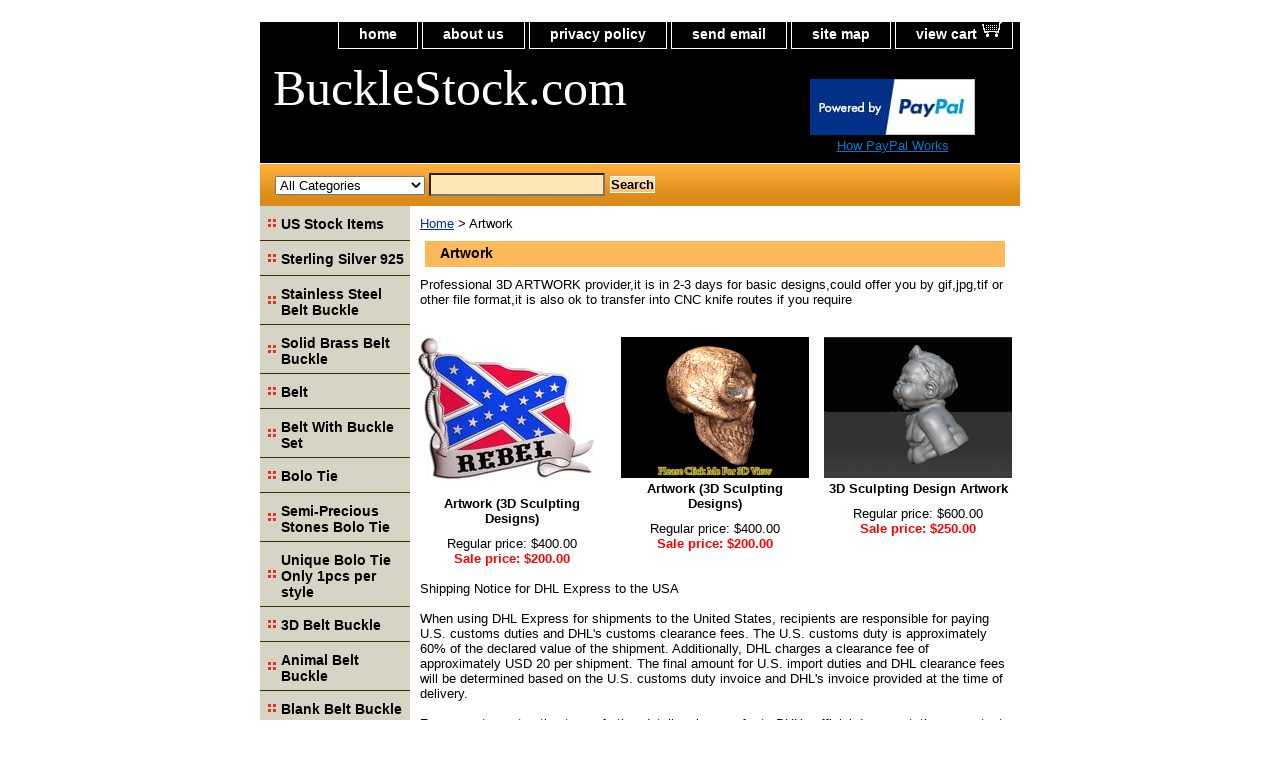

--- FILE ---
content_type: text/html
request_url: https://www.bucklestock.com/artwork.html
body_size: 5870
content:
<!DOCTYPE html PUBLIC "-//W3C//DTD XHTML 1.0 Strict//EN" "http://www.w3.org/TR/xhtml1/DTD/xhtml1-strict.dtd"><html><head><title>Artwork</title><meta name="Description" content="Professional 3D ARTWORK provider,it is in 2-3 days for basic designs,could offer  you by gif,jpg,tif or other file format,it is also ok to transfer into CNC knife routes if you require" /><meta name="Keywords" content="Artwork" /><link rel="stylesheet" type="text/css" href="css-base.css" /><link rel="stylesheet" type="text/css" href="css-element.css" /><link rel="stylesheet" type="text/css" href="css-contents.css" /><link rel="stylesheet" type="text/css" href="css-edits.css" /></head><body class="vertical" id="itemtype"><script type="text/javascript" id="yfc_loader" src="https://turbifycdn.com/store/migration/loader-min-1.0.34.js?q=yhst-90891792532110&ts=1767851935&p=1&h=order.store.turbify.net"></script> <div id="ys_superbar">
	   <div id="ys_cpers">
		<div id="yscp_welcome_msg"></div>
		<div id="yscp_signin_link"></div>
		<div id="yscp_myaccount_link"></div>
		<div id="yscp_signout_link"></div>
	   </div>
	   <div id="yfc_mini"></div>
	   <div class="ys_clear"></div>
	</div>
      <div id="container"><div id="header"><ul id="nav-general"><li><a href="index.html">home</a></li><li><a href="info.html">about us</a></li><li><a href="privacypolicy.html">privacy policy</a></li><li><a href="mailto:sales@bucklestock.com">send email</a></li><li><a href="ind.html">site map</a></li><li><a href="https://order.store.turbify.net/yhst-90891792532110/cgi-bin/wg-order?yhst-90891792532110" class="linkcheckout">view cart</a></li></ul><br class="clear" /><h3 id="brandmark"><a href="index.html" title="BuckleStock.com">BuckleStock.com</a></h3><strong id="slogan"><!-- PayPal Logo --><table border="0" cellpadding="10" cellspacing="0" align="center"><tr><td align="center"></td></tr><tr><td align="center"><a href="https://www.paypal.com/webapps/mpp/paypal-popup" title="How PayPal Works" onclick="javascript:window.open('https://www.paypal.com/webapps/mpp/paypal-popup','WIPaypal','toolbar=no, location=no, directories=no, status=no, menubar=no, scrollbars=yes, resizable=yes, width=1060, height=700'); return false;"><img src="https://www.paypalobjects.com/webstatic/mktg/logo/bdg_payments_by_pp_2line.png" border="0" alt="Payments by PayPal"></a><div style="text-align:center"><a href="https://www.paypal.com/bm/webapps/mpp/what-is-paypal"><font size="2" face="Arial" color="#0079CD">How PayPal Works</font></a></div></td></tr></table><!-- PayPal Logo --></strong></div><form id="searcharea" name="searcharea" action="nsearch.html" method="GET"><fieldset><select onchange="if (typeof YSB_AUTOCOMPLETE == 'object') { YSB_AUTOCOMPLETE.controller.setSuggestCategory(event); }" name="section"><option value="">All Categories</option><option value="hotsellers">US Stock Items </option><option value="stsi925">Sterling Silver 925 </option><option value="ststbebu">Stainless Steel Belt Buckle </option><option value="sobrbebu">Solid Brass Belt Buckle </option><option value="leather-belts">Belt </option><option value="belt-with-buckle-set">Belt With Buckle Set </option><option value="bolo-ties">Bolo Tie </option><option value="sestbotie">Semi-Precious Stones Bolo Tie </option><option value="unbotieon1pp">Unique Bolo Tie Only 1pcs per style </option><option value="3d-belt-buckle31">3D Belt Buckle </option><option value="animal-belt-buckle">Animal Belt Buckle </option><option value="blank-belt-buckles">Blank Belt Buckle </option><option value="bottle-opener-belt-buckles">Bottle Opener Belt Buckle </option><option value="cartoon-belt-buckles">Cartoon Belt Buckle </option><option value="casino-belt-buckles">Casino Belt Buckle </option><option value="celtic-belt-buckle">Celtic Belt Buckle </option><option value="cross-belt-buckle">Cross Belt Buckle </option><option value="culture-belt-buckle">Culture Belt Buckle </option><option value="firefighter-belt-buckle">Firefighter Belt Buckle </option><option value="flag-belt-buckle1">Flag Belt Buckle </option><option value="flask-belt-buckle">Flask Belt Buckle </option><option value="gun-belt-buckles">Gun Belt Buckle </option><option value="initial-letter-belt-buckle">Initial Letter Belt Buckle </option><option value="lighter-belt-buckles">Lighter Belt Buckle </option><option value="miscellaneous-belt-buckles">Miscellaneous Belt Buckle </option><option value="motocycle-car-belt-buckles">Motorcycle Car Belt Buckle </option><option value="music-belt-buckles">Music Belt Buckle </option><option value="pin-belt-buckle">Pin Belt Buckle </option><option value="rhinestones-belt-buckle">Rhinestones Belt Buckle </option><option value="skull-belt-buckle">Skull Belt Buckle </option><option value="spinner-belt-buckles">Spinner Belt Buckle </option><option value="sport-belt-buckle">Sport Belt Buckle </option><option value="western-belt-buckle">Western Belt Buckle </option><option value="anbrplit">Antique Brass Plating Item </option><option value="silver-plating-items">Silver Plating Item </option><option value="jeans-waist-key-chain">Jeans Wallet Key Chain </option><option value="key-ring">Key Ring </option><option value="necklace">Necklace </option><option value="pendant">Pendant </option><option value="collartip">Collar Tip </option><option value="accessories">Accessories </option><option value="link">Link </option><option value="barbell-body-jewelry">Barbell Body Jewelry </option><option value="curved-navel-body-jewelry">Curved Navel Body Jewelry </option><option value="artwork">Artwork </option></select><label for="query" class="labelfield"><input autocomplete="off" type="text" id="query" name="query" placeholder="" onkeyup="if (typeof YSB_AUTOCOMPLETE == 'object') { YSB_AUTOCOMPLETE.controller.suggest(event); }"></label><label for="searchsubmit" class="buttonlabel"><input type="submit" id="searchsubmit" class="ys_primary" value="Search" name="searchsubmit"><input type="hidden" value="yhst-90891792532110" name="vwcatalog"></label></fieldset></form>   <script type="text/javascript"> 
                    var isSafari = !!navigator.userAgent.match(/Version\/[\d\.]+.*Safari/); 
                    var isIOS = !!navigator.platform && /iPad|iPhone|iPod/.test(navigator.platform); 
                    if (isSafari && isIOS) { 
                        document.forms["searcharea"].onsubmit = function (searchAreaForm) { 
                            var elementsList = this.elements, queryString = '', url = '', action = this.action; 
                            for(var i = 0; i < elementsList.length; i++) { 
                                if (elementsList[i].name) { 
                                    if (queryString) { 
                                        queryString = queryString + "&" +  elementsList[i].name + "=" + encodeURIComponent(elementsList[i].value); 
                                    } else { 
                                        queryString = elementsList[i].name + "=" + encodeURIComponent(elementsList[i].value); 
                                    } 
                                } 
                            } 
                            if (action.indexOf("?") == -1) { 
                                action = action + "?"; 
                            } 
                            url = action + queryString; 
                            window.location.href = url; 
                            return false; 
                        } 
                    } 
                </script> 
        <div id="bodyshell"><div id="bodycontent"><div class="breadcrumbs"><a href="index.html">Home</a> &gt; Artwork</div><div id="contentarea"><div class="ys_promocategory" id="ys_promocategory" catid="artwork" categoryflag="1"></div><div><h1 id="section-contenttitle">Artwork</h1><div id="caption"><div>Professional 3D ARTWORK provider,it is in 2-3 days for basic designs,could offer  you by gif,jpg,tif or other file format,it is also ok to transfer into CNC knife routes if you require</div></div><br clear="all" /></div><div id="contents"><table width="100%" class="vertical" id="contents-table"><tr><td width="33%" class="horizontal-seperator vertical-seperator"><a href="artwork-3d-sculpting-design3.html"><img src="https://s.turbifycdn.com/aah/yhst-90891792532110/artwork-3d-sculpting-designs-119.jpg" width="188" height="156" border="0" hspace="0" vspace="0" alt="Artwork (3D Sculpting Designs)" title="Artwork (3D Sculpting Designs)" /></a><div class="name"><a href="artwork-3d-sculpting-design3.html" title="Artwork (3D Sculpting Designs)">Artwork (3D Sculpting Designs)</a></div><div class="price">Regular price: $400.00</div><div class="sale-price-bold">Sale price: $200.00</div><div id="ys_promoitem" itemid="artwork-3d-sculpting-design3" itemcode="ART10401"></div></td><td width="33%" class="horizontal-seperator vertical-seperator"><a href="artwork-3d-sculpting-design4.html"><img src="https://s.turbifycdn.com/aah/yhst-90891792532110/artwork-3d-sculpting-designs-120.jpg" width="188" height="141" border="0" hspace="0" vspace="0" alt="Artwork (3D Sculpting Designs)" title="Artwork (3D Sculpting Designs)" /></a><div class="name"><a href="artwork-3d-sculpting-design4.html" title="Artwork (3D Sculpting Designs)">Artwork (3D Sculpting Designs)</a></div><div class="price">Regular price: $400.00</div><div class="sale-price-bold">Sale price: $200.00</div><div id="ys_promoitem" itemid="artwork-3d-sculpting-design4" itemcode="ART10402"></div></td><td width="33%" class="horizontal-seperator"><a href="3d-sculpting-design-artwor3.html"><img src="https://s.turbifycdn.com/aah/yhst-90891792532110/3d-sculpting-design-artwork-60.jpg" width="188" height="141" border="0" hspace="0" vspace="0" alt="3D Sculpting Design Artwork" title="3D Sculpting Design Artwork" /></a><div class="name"><a href="3d-sculpting-design-artwor3.html" title="3D Sculpting Design Artwork">3D Sculpting Design Artwork</a></div><div class="price">Regular price: $600.00</div><div class="sale-price-bold">Sale price: $250.00</div><div id="ys_promoitem" itemid="3d-sculpting-design-artwor3" itemcode="ART10804"></div></td></tr></table></div></div><div id="finaltext">Shipping Notice for DHL Express to the USA<br /><br />When using DHL Express for shipments to the United States, recipients are responsible for paying U.S. customs duties and DHL's customs clearance fees. The U.S. customs duty is approximately 60% of the declared value of the shipment. Additionally, DHL charges a clearance fee of approximately USD 20 per shipment. The final amount for U.S. import duties and DHL clearance fees will be determined based on the U.S. customs duty invoice and DHL's invoice provided at the time of delivery.<br /><br />For accurate cost estimates or further details, please refer to DHL�s official documentation or contact DHL customer service.<br /><br />
Latest Promotions:<br /><br />Input "CP100" to get 5% Discounts for Buckles and Bolo Ties Except Special Styles if your order reaching USD328<br /><br />Input "CP150" to get 8% Discounts for Buckles and Bolo Ties Except Special Styles if your order reaching USD492<br /><br />Input "CP200" to get 10% Discounts for Buckles and Bolo Ties Except Special Styles if your order reaching USD656<br /><br />Input "CP300" to get 13% Discounts for Buckles and Bolo Ties Except Special Styles if your order reaching USD984<br /><br />Input "CP500" to get 15% Discounts for Buckles and Bolo Ties Except Special Styles if your order reaching USD1640<br /><br />Input "CP800" to get 18% Discounts for Buckles and Bolo Ties Except Special Styles if your order reaching USD2624<br /><br />Input "CP1000" to get 20% Discounts for Buckles and Bolo Ties Except Special Styles if your order reaching USD3280<br /><br /><!-- PayPal Logo --><table border="0" cellpadding="10" cellspacing="0" align="center"><tr><td align="center"></td></tr><tr><td align="center"><a href="https://www.paypal.com/webapps/mpp/paypal-popup" title="How PayPal Works" onclick="javascript:window.open('https://www.paypal.com/webapps/mpp/paypal-popup','WIPaypal','toolbar=no, location=no, directories=no, status=no, menubar=no, scrollbars=yes, resizable=yes, width=1060, height=700'); return false;"><img src="https://www.paypalobjects.com/webstatic/mktg/logo/AM_mc_vs_dc_ae.jpg" border="0" alt="PayPal Acceptance Mark"></a></td></tr></table><!-- PayPal Logo --><br /><br /><!-- begin olark code -->
<script type="text/javascript" async>
;(function(o,l,a,r,k,y){if(o.olark)return;
r="script";y=l.createElement(r);r=l.getElementsByTagName(r)[0];
y.async=1;y.src="//"+a;r.parentNode.insertBefore(y,r);
y=o.olark=function(){k.s.push(arguments);k.t.push(+new Date)};
y.extend=function(i,j){y("extend",i,j)};
y.identify=function(i){y("identify",k.i=i)};
y.configure=function(i,j){y("configure",i,j);k.c[i]=j};
k=y._={s:[],t:[+new Date],c:{},l:a};
})(window,document,"static.olark.com/jsclient/loader.js");
/* Add configuration calls below this comment */
olark.identify('4241-605-10-8989');</script>
<!-- end olark code --></div></div><div id="nav-product"><ul><li><a href="hotsellers.html" title="US Stock Items">US Stock Items</a></li><li><a href="stsi925.html" title="Sterling Silver 925">Sterling Silver 925</a></li><li><a href="ststbebu.html" title="Stainless Steel Belt Buckle">Stainless Steel Belt Buckle</a></li><li><a href="sobrbebu.html" title="Solid Brass Belt Buckle">Solid Brass Belt Buckle</a></li><li><a href="leather-belts.html" title="Belt">Belt</a></li><li><a href="belt-with-buckle-set.html" title="Belt With Buckle Set">Belt With Buckle Set</a></li><li><a href="bolo-ties.html" title="Bolo Tie">Bolo Tie</a></li><li><a href="sestbotie.html" title="Semi-Precious Stones Bolo Tie">Semi-Precious Stones Bolo Tie</a></li><li><a href="unbotieon1pp.html" title="Unique Bolo Tie Only 1pcs per style">Unique Bolo Tie Only 1pcs per style</a></li><li><a href="3d-belt-buckle31.html" title="3D Belt Buckle">3D Belt Buckle</a></li><li><a href="animal-belt-buckle.html" title="Animal Belt Buckle">Animal Belt Buckle</a></li><li><a href="blank-belt-buckles.html" title="Blank Belt Buckle">Blank Belt Buckle</a></li><li><a href="bottle-opener-belt-buckles.html" title="Bottle Opener Belt Buckle">Bottle Opener Belt Buckle</a></li><li><a href="cartoon-belt-buckles.html" title="Cartoon Belt Buckle">Cartoon Belt Buckle</a></li><li><a href="casino-belt-buckles.html" title="Casino Belt Buckle">Casino Belt Buckle</a></li><li><a href="celtic-belt-buckle.html" title="Celtic Belt Buckle">Celtic Belt Buckle</a></li><li><a href="cross-belt-buckle.html" title="Cross Belt Buckle">Cross Belt Buckle</a></li><li><a href="culture-belt-buckle.html" title="Culture Belt Buckle">Culture Belt Buckle</a></li><li><a href="firefighter-belt-buckle.html" title="Firefighter Belt Buckle">Firefighter Belt Buckle</a></li><li><a href="flag-belt-buckle1.html" title="Flag Belt Buckle">Flag Belt Buckle</a></li><li><a href="flask-belt-buckle.html" title="Flask Belt Buckle">Flask Belt Buckle</a></li><li><a href="gun-belt-buckles.html" title="Gun Belt Buckle">Gun Belt Buckle</a></li><li><a href="initial-letter-belt-buckle.html" title="Initial Letter Belt Buckle">Initial Letter Belt Buckle</a></li><li><a href="lighter-belt-buckles.html" title="Lighter Belt Buckle">Lighter Belt Buckle</a></li><li><a href="miscellaneous-belt-buckles.html" title="Miscellaneous Belt Buckle">Miscellaneous Belt Buckle</a></li><li><a href="motocycle-car-belt-buckles.html" title="Motorcycle Car Belt Buckle">Motorcycle Car Belt Buckle</a></li><li><a href="music-belt-buckles.html" title="Music Belt Buckle">Music Belt Buckle</a></li><li><a href="pin-belt-buckle.html" title="Pin Belt Buckle">Pin Belt Buckle</a></li><li><a href="rhinestones-belt-buckle.html" title="Rhinestones Belt Buckle">Rhinestones Belt Buckle</a></li><li><a href="skull-belt-buckle.html" title="Skull Belt Buckle">Skull Belt Buckle</a></li><li><a href="spinner-belt-buckles.html" title="Spinner Belt Buckle">Spinner Belt Buckle</a></li><li><a href="sport-belt-buckle.html" title="Sport Belt Buckle">Sport Belt Buckle</a></li><li><a href="western-belt-buckle.html" title="Western Belt Buckle">Western Belt Buckle</a></li><li><a href="anbrplit.html" title="Antique Brass Plating Item">Antique Brass Plating Item</a></li><li><a href="silver-plating-items.html" title="Silver Plating Item">Silver Plating Item</a></li><li><a href="jeans-waist-key-chain.html" title="Jeans Wallet Key Chain">Jeans Wallet Key Chain</a></li><li><a href="key-ring.html" title="Key Ring">Key Ring</a></li><li><a href="necklace.html" title="Necklace">Necklace</a></li><li><a href="pendant.html" title="Pendant">Pendant</a></li><li><a href="collartip.html" title="Collar Tip">Collar Tip</a></li><li><a href="concho.html" title="Concho">Concho</a></li><li><a href="lifecalendar.html" title="Life Calendar">Life Calendar</a></li><li><a href="accessories.html" title="Accessories">Accessories</a></li><li><a href="link.html" title="Link">Link</a></li><li><a href="barbell-body-jewelry.html" title="Barbell Body Jewelry">Barbell Body Jewelry</a></li><li><a href="curved-navel-body-jewelry.html" title="Curved Navel Body Jewelry">Curved Navel Body Jewelry</a></li><li><a href="http://order.store.yahoo.net/cgi-bin/wg-request-catalog?yhst-90891792532110" title="Request a catalog">Request a catalog</a></li><li><a href="artwork.html" title="Artwork">Artwork</a></li></ul><div id="htmlbottom"><div id="badge" align="center" style="margin-top:15px;"><a href="https://www.luminate.com/merchant/" target="_blank"><img src="https://s.turbifycdn.com/ae/store/secure/ecomby1_small.gif" width="82" height="29" border="0" align="middle" alt="ecommerce provided by Yahoo! Small Business"/></a></div></div></div></div><div id="footer"><span id="footer-links"><a href="index.html">home</a> | <a href="info.html">about us</a> | <a href="privacypolicy.html">privacy policy</a> | <a href="mailto:sales@bucklestock.com">send email</a> | <a href="ind.html">site map</a> | <a href="https://order.store.turbify.net/yhst-90891792532110/cgi-bin/wg-order?yhst-90891792532110">view cart</a></span><span id="copyright">Copyright �2026 BuckleStock.com All Rights Reserved.</span></div></div></body>
<script type="text/javascript">
csell_env = 'ue1';
 var storeCheckoutDomain = 'order.store.turbify.net';
</script>

<script type="text/javascript">
  function toOSTN(node){
    if(node.hasAttributes()){
      for (const attr of node.attributes) {
        node.setAttribute(attr.name,attr.value.replace(/(us-dc1-order|us-dc2-order|order)\.(store|stores)\.([a-z0-9-]+)\.(net|com)/g, storeCheckoutDomain));
      }
    }
  };
  document.addEventListener('readystatechange', event => {
  if(typeof storeCheckoutDomain != 'undefined' && storeCheckoutDomain != "order.store.turbify.net"){
    if (event.target.readyState === "interactive") {
      fromOSYN = document.getElementsByTagName('form');
        for (let i = 0; i < fromOSYN.length; i++) {
          toOSTN(fromOSYN[i]);
        }
      }
    }
  });
</script>
<script type="text/javascript">
// Begin Store Generated Code
 </script> <script type="text/javascript" src="https://s.turbifycdn.com/lq/ult/ylc_1.9.js" ></script> <script type="text/javascript" src="https://s.turbifycdn.com/ae/lib/smbiz/store/csell/beacon-a9518fc6e4.js" >
</script>
<script type="text/javascript">
// Begin Store Generated Code
 csell_page_data = {}; csell_page_rec_data = []; ts='TOK_STORE_ID';
</script>
<script type="text/javascript">
// Begin Store Generated Code
function csell_GLOBAL_INIT_TAG() { var csell_token_map = {}; csell_token_map['TOK_SPACEID'] = '2022276099'; csell_token_map['TOK_URL'] = ''; csell_token_map['TOK_STORE_ID'] = 'yhst-90891792532110'; csell_token_map['TOK_ITEM_ID_LIST'] = 'artwork'; csell_token_map['TOK_ORDER_HOST'] = 'order.store.turbify.net'; csell_token_map['TOK_BEACON_TYPE'] = 'prod'; csell_token_map['TOK_RAND_KEY'] = 't'; csell_token_map['TOK_IS_ORDERABLE'] = '2';  c = csell_page_data; var x = (typeof storeCheckoutDomain == 'string')?storeCheckoutDomain:'order.store.turbify.net'; var t = csell_token_map; c['s'] = t['TOK_SPACEID']; c['url'] = t['TOK_URL']; c['si'] = t[ts]; c['ii'] = t['TOK_ITEM_ID_LIST']; c['bt'] = t['TOK_BEACON_TYPE']; c['rnd'] = t['TOK_RAND_KEY']; c['io'] = t['TOK_IS_ORDERABLE']; YStore.addItemUrl = 'http%s://'+x+'/'+t[ts]+'/ymix/MetaController.html?eventName.addEvent&cartDS.shoppingcart_ROW0_m_orderItemVector_ROW0_m_itemId=%s&cartDS.shoppingcart_ROW0_m_orderItemVector_ROW0_m_quantity=1&ysco_key_cs_item=1&sectionId=ysco.cart&ysco_key_store_id='+t[ts]; } 
</script>
<script type="text/javascript">
// Begin Store Generated Code
function csell_REC_VIEW_TAG() {  var env = (typeof csell_env == 'string')?csell_env:'prod'; var p = csell_page_data; var a = '/sid='+p['si']+'/io='+p['io']+'/ii='+p['ii']+'/bt='+p['bt']+'-view'+'/en='+env; var r=Math.random(); YStore.CrossSellBeacon.renderBeaconWithRecData(p['url']+'/p/s='+p['s']+'/'+p['rnd']+'='+r+a); } 
</script>
<script type="text/javascript">
// Begin Store Generated Code
var csell_token_map = {}; csell_token_map['TOK_PAGE'] = 'p'; csell_token_map['TOK_CURR_SYM'] = '$'; csell_token_map['TOK_WS_URL'] = 'https://yhst-90891792532110.csell.store.turbify.net/cs/recommend?itemids=artwork&location=p'; csell_token_map['TOK_SHOW_CS_RECS'] = 'true';  var t = csell_token_map; csell_GLOBAL_INIT_TAG(); YStore.page = t['TOK_PAGE']; YStore.currencySymbol = t['TOK_CURR_SYM']; YStore.crossSellUrl = t['TOK_WS_URL']; YStore.showCSRecs = t['TOK_SHOW_CS_RECS']; </script> <script type="text/javascript" src="https://s.turbifycdn.com/ae/store/secure/recs-1.3.2.2.js" ></script> <script type="text/javascript" >
</script>
</html>
<!-- html103.prod.store.e1b.lumsb.com Mon Jan 19 23:01:40 PST 2026 -->
